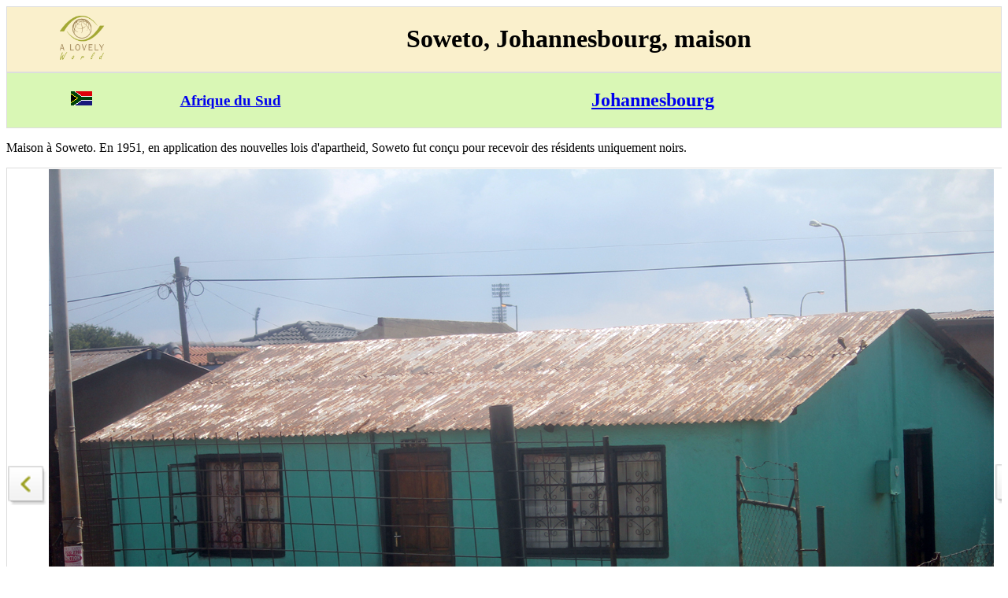

--- FILE ---
content_type: text/html
request_url: https://www.alovelyworld.com/afrique-du-sud/htmfr/soweto-johannesbourg-maison.htm
body_size: 760
content:
<!DOCTYPE html>
<html lang="fr">
<head>
<link rel="canonical" href="https://www.alovelyworld.com/afrique-du-sud/htmfr/soweto-johannesbourg-maison.htm">
<meta charset="utf-8" />
<meta name="viewport" content="width=device-width" />
<title>Soweto, Johannesbourg, maison</title>
<meta name="Description" content="Maison &agrave; Soweto. En 1951, en application des nouvelles lois d'apartheid, Soweto fut con&ccedil;u pour recevoir des r&eacute;sidents uniquement noirs.">
<style>
table {
border-collapse: collapse;
border-spacing: 0;
width: 100%;
border: 1px solid #ddd;
}
tr:nth-child(even){background-color: #f2f2f2}
</style>
</head>
<body>
<div style="overflow-x:auto;">
<table style="width:100%; text-align: center; vertical-align: middle;background-color: #faf0cc">
<tr>
<td style="width:15%"><a href="https://www.alovelyworld.com/index.html"><img src="../../images/logo.png" alt="A lovely World" width="60" height="60"></a></td>
<td style="width:85%"><h1>Soweto, Johannesbourg, maison</h1></td>
</tr>
</table>
<table style="width:100%; text-align: center; vertical-align: middle;background-color: #d9f7b5">
<tr>
<td style="width:15%"><a href="https://www.alovelyworld.com/afrique-du-sud/index.html" title="Afrique du Sud"><img src="../../images/flag2/afrique-du-sud.gif" alt="Afrique du Sud"></a></td>
<td style="width:15%"><a href="https://www.alovelyworld.com/afrique-du-sud/index.html" title="Afrique du Sud"><h3>Afrique du Sud</h3></a></td>
<td style="width:70%"><a href="https://www.alovelyworld.com/afrique-du-sud/htmfr/johannesbourg.htm"><h2>Johannesbourg</h2></a></td>
</tr>
</table>
<p>Maison &agrave; Soweto. En 1951, en application des nouvelles lois d'apartheid, Soweto fut con&ccedil;u pour recevoir des r&eacute;sidents uniquement noirs.
</p>
<table style="width:100%; text-align: center; vertical-align: middle;">
<tr>
<td style="width:15%"><a href="https://www.alovelyworld.com/afrique-du-sud/htmfr/soweto-marche.htm" title="Soweto"><img src="https://www.alovelyworld.com/images/btn_left2.png" alt="Soweto" width="50" height="50"  ALIGN="center" ></a>
</td>
<td style="width:70%"><picture alt="a">
<source media="(min-width: 45em)" srcset="https://www.alovelyworld.com/photos/afrique-du-sud/gimage/afs262.jpg" width="675" height="450">
<source srcset="https://www.alovelyworld.com/photos/afrique-du-sud/pimage/afs262.jpg 2x" width="240" height="160">
<img src="https://www.alovelyworld.com/photos/afrique-du-sud/gimage/afs262.jpg">
</picture>
</td>
<td style="width:15%"><a href="https://www.alovelyworld.com/afrique-du-sud/htmfr/soweto-township.htm" title="&nomright&"><img src="https://www.alovelyworld.com/images/btn_right2.png" alt="Soweto"  width="50" height="50"></a>
</td>
</tr>
</table>
<p></p>
<p><center>Copyright &copy; 1999-2024. Dominique G, All Rights Reserved</center>
</p>
<p>
<center>
<a href="https://www.facebook.com/?href=https://www.alovelyworld.com" data-layout="standard" data-colorscheme="dark" data-action="like" data-show-faces="false" data-share="false"><img src="../../images/facebook.png"></a>
</center></p>
</div>
</body>
</html>
